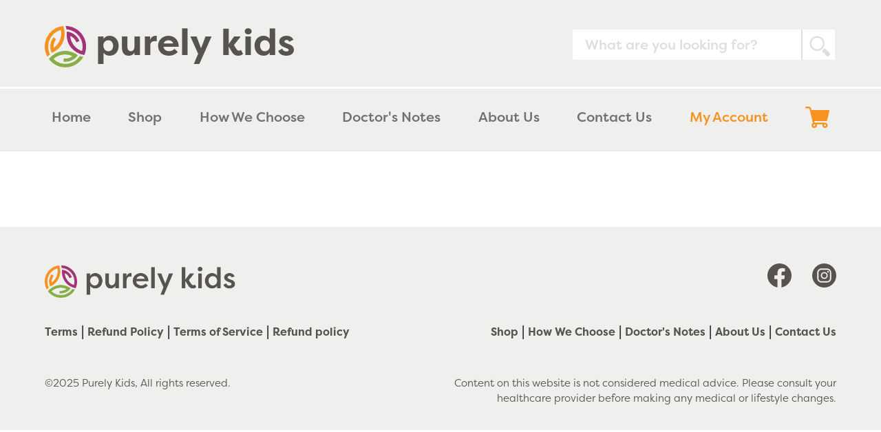

--- FILE ---
content_type: image/svg+xml
request_url: https://purelykids.com/cdn/shop/t/1/assets/instagram_icon.svg?v=18091430741673401091641528506
body_size: -261
content:
<svg xmlns="http://www.w3.org/2000/svg" width="51" height="51" viewBox="0 0 51 51">
  <g id="Group_1241" data-name="Group 1241" transform="translate(-1587 -6474)">
    <circle id="Ellipse_60" data-name="Ellipse 60" cx="25.5" cy="25.5" r="25.5" transform="translate(1587 6474)" fill="#57544f"/>
    <g id="Group_1184" data-name="Group 1184" transform="translate(1597.551 6484.514)">
      <g id="Group_1183" data-name="Group 1183">
        <path id="Path_3238" data-name="Path 3238" d="M833.754,161.753a1.753,1.753,0,1,0,1.753,1.753A1.752,1.752,0,0,0,833.754,161.753Z" transform="translate(-810.888 -156.414)" fill="#efefed"/>
        <path id="Path_3239" data-name="Path 3239" d="M830.065,163.312a7.364,7.364,0,1,0,7.364,7.364A7.373,7.373,0,0,0,830.065,163.312Zm0,12.081a4.716,4.716,0,1,1,4.716-4.716A4.722,4.722,0,0,1,830.065,175.393Z" transform="translate(-814.993 -155.726)" fill="#efefed"/>
        <path id="Path_3240" data-name="Path 3240" d="M838.272,187.949H826.334a8.991,8.991,0,0,1-8.98-8.982V167.031a8.991,8.991,0,0,1,8.98-8.982h11.938a8.991,8.991,0,0,1,8.98,8.982v11.936A8.991,8.991,0,0,1,838.272,187.949Zm-11.938-27.086a6.175,6.175,0,0,0-6.168,6.168v11.936a6.176,6.176,0,0,0,6.168,6.169h11.938a6.176,6.176,0,0,0,6.168-6.169V167.031a6.175,6.175,0,0,0-6.168-6.168Z" transform="translate(-817.354 -158.049)" fill="#efefed"/>
      </g>
    </g>
  </g>
</svg>


--- FILE ---
content_type: image/svg+xml
request_url: https://purelykids.com/cdn/shop/t/1/assets/facebook_icon.svg?v=151642263938320709651641528501
body_size: -610
content:
<svg xmlns="http://www.w3.org/2000/svg" width="51.001" height="51" viewBox="0 0 51.001 51">
  <g id="Group_1240" data-name="Group 1240" transform="translate(-1516.001 -6474)">
    <path id="Path_3236" data-name="Path 3236" d="M861.035,121.674a25.5,25.5,0,1,0-29.485,25.189V129.044h-6.475v-7.37h6.475v-5.619c0-6.391,3.807-9.922,9.632-9.922a39.148,39.148,0,0,1,5.708.5v6.275h-3.216c-3.167,0-4.156,1.966-4.156,3.983v4.784h7.073l-1.131,7.37h-5.942v17.819A25.5,25.5,0,0,0,861.035,121.674Z" transform="translate(705.967 6377.827)" fill="#57544f"/>
    <path id="Path_3237" data-name="Path 3237" d="M840.854,125.993l1.132-7.37h-7.073v-4.784c0-2.017.989-3.983,4.156-3.983h3.216v-6.275a39.147,39.147,0,0,0-5.708-.5c-5.825,0-9.632,3.53-9.632,9.921v5.619h-6.475v7.37h6.475v17.819a25.767,25.767,0,0,0,7.968,0V125.993Z" transform="translate(710.572 6380.877)" fill="#efefed"/>
  </g>
</svg>


--- FILE ---
content_type: image/svg+xml
request_url: https://cdn.shopify.com/s/files/1/0576/1125/5983/files/search_icon.svg?v=1633557201
body_size: -175
content:
<svg xmlns="http://www.w3.org/2000/svg" width="61.367" height="61.378" viewBox="0 0 61.367 61.378">
  <g id="Group_3" data-name="Group 3" transform="translate(-101.954 42.192) rotate(-45)">
    <path id="Path_5" data-name="Path 5" d="M83.037,80.038a18.89,18.89,0,1,1,18.889,18.889A18.878,18.878,0,0,1,83.037,80.038Zm18.889-14.819a14.819,14.819,0,1,0,14.819,14.819A14.81,14.81,0,0,0,101.926,65.219Z" transform="translate(0 0)" fill="#dededb"/>
    <path id="Path_6" data-name="Path 6" d="M135.37,201.8a5.576,5.576,0,0,0-5.576,5.576v11.152a5.576,5.576,0,1,0,11.152,0V207.371A5.576,5.576,0,0,0,135.37,201.8Z" transform="translate(-33.451 -100.623)" fill="#dededb"/>
  </g>
</svg>
